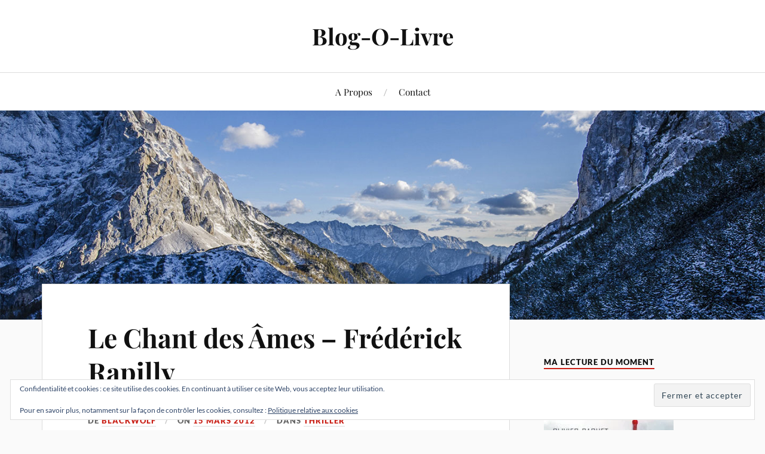

--- FILE ---
content_type: text/html; charset=UTF-8
request_url: http://www.blog-o-livre.com/lechantdesames-frederickrapilly/
body_size: 17584
content:
<!DOCTYPE html>

<html class="no-js" lang="fr-FR" prefix="og: http://ogp.me/ns# fb: http://ogp.me/ns/fb#">

	<head profile="http://gmpg.org/xfn/11">

		<meta http-equiv="Content-Type" content="text/html; charset=UTF-8" />
		<meta name="viewport" content="width=device-width, initial-scale=1.0, maximum-scale=1.0, user-scalable=no" >

		<title>Le Chant des Âmes &#8211; Frédérick Rapilly &#8211; Blog-O-Livre</title>
<meta name='robots' content='max-image-preview:large' />
<script>document.documentElement.className = document.documentElement.className.replace("no-js","js");</script>
<link rel='dns-prefetch' href='//secure.gravatar.com' />
<link rel='dns-prefetch' href='//stats.wp.com' />
<link rel='dns-prefetch' href='//v0.wordpress.com' />
<link rel='dns-prefetch' href='//widgets.wp.com' />
<link rel='dns-prefetch' href='//s0.wp.com' />
<link rel='dns-prefetch' href='//0.gravatar.com' />
<link rel='dns-prefetch' href='//1.gravatar.com' />
<link rel='dns-prefetch' href='//2.gravatar.com' />
<link rel='dns-prefetch' href='//jetpack.wordpress.com' />
<link rel='dns-prefetch' href='//public-api.wordpress.com' />
<link rel='preconnect' href='//i0.wp.com' />
<link rel="alternate" type="application/rss+xml" title="Blog-O-Livre &raquo; Flux" href="https://www.blog-o-livre.com/feed/" />
<link rel="alternate" type="application/rss+xml" title="Blog-O-Livre &raquo; Flux des commentaires" href="https://www.blog-o-livre.com/comments/feed/" />
<link rel="alternate" type="application/rss+xml" title="Blog-O-Livre &raquo; Le Chant des Âmes &#8211; Frédérick Rapilly Flux des commentaires" href="https://www.blog-o-livre.com/lechantdesames-frederickrapilly/feed/" />
<link rel="alternate" title="oEmbed (JSON)" type="application/json+oembed" href="https://www.blog-o-livre.com/wp-json/oembed/1.0/embed?url=https%3A%2F%2Fwww.blog-o-livre.com%2Flechantdesames-frederickrapilly%2F" />
<link rel="alternate" title="oEmbed (XML)" type="text/xml+oembed" href="https://www.blog-o-livre.com/wp-json/oembed/1.0/embed?url=https%3A%2F%2Fwww.blog-o-livre.com%2Flechantdesames-frederickrapilly%2F&#038;format=xml" />
<style id='wp-img-auto-sizes-contain-inline-css' type='text/css'>
img:is([sizes=auto i],[sizes^="auto," i]){contain-intrinsic-size:3000px 1500px}
/*# sourceURL=wp-img-auto-sizes-contain-inline-css */
</style>
<link rel='stylesheet' id='jetpack_related-posts-css' href='http://www.blog-o-livre.com/wp-content/plugins/jetpack/modules/related-posts/related-posts.css?ver=20240116' type='text/css' media='all' />
<style id='wp-emoji-styles-inline-css' type='text/css'>

	img.wp-smiley, img.emoji {
		display: inline !important;
		border: none !important;
		box-shadow: none !important;
		height: 1em !important;
		width: 1em !important;
		margin: 0 0.07em !important;
		vertical-align: -0.1em !important;
		background: none !important;
		padding: 0 !important;
	}
/*# sourceURL=wp-emoji-styles-inline-css */
</style>
<style id='wp-block-library-inline-css' type='text/css'>
:root{--wp-block-synced-color:#7a00df;--wp-block-synced-color--rgb:122,0,223;--wp-bound-block-color:var(--wp-block-synced-color);--wp-editor-canvas-background:#ddd;--wp-admin-theme-color:#007cba;--wp-admin-theme-color--rgb:0,124,186;--wp-admin-theme-color-darker-10:#006ba1;--wp-admin-theme-color-darker-10--rgb:0,107,160.5;--wp-admin-theme-color-darker-20:#005a87;--wp-admin-theme-color-darker-20--rgb:0,90,135;--wp-admin-border-width-focus:2px}@media (min-resolution:192dpi){:root{--wp-admin-border-width-focus:1.5px}}.wp-element-button{cursor:pointer}:root .has-very-light-gray-background-color{background-color:#eee}:root .has-very-dark-gray-background-color{background-color:#313131}:root .has-very-light-gray-color{color:#eee}:root .has-very-dark-gray-color{color:#313131}:root .has-vivid-green-cyan-to-vivid-cyan-blue-gradient-background{background:linear-gradient(135deg,#00d084,#0693e3)}:root .has-purple-crush-gradient-background{background:linear-gradient(135deg,#34e2e4,#4721fb 50%,#ab1dfe)}:root .has-hazy-dawn-gradient-background{background:linear-gradient(135deg,#faaca8,#dad0ec)}:root .has-subdued-olive-gradient-background{background:linear-gradient(135deg,#fafae1,#67a671)}:root .has-atomic-cream-gradient-background{background:linear-gradient(135deg,#fdd79a,#004a59)}:root .has-nightshade-gradient-background{background:linear-gradient(135deg,#330968,#31cdcf)}:root .has-midnight-gradient-background{background:linear-gradient(135deg,#020381,#2874fc)}:root{--wp--preset--font-size--normal:16px;--wp--preset--font-size--huge:42px}.has-regular-font-size{font-size:1em}.has-larger-font-size{font-size:2.625em}.has-normal-font-size{font-size:var(--wp--preset--font-size--normal)}.has-huge-font-size{font-size:var(--wp--preset--font-size--huge)}.has-text-align-center{text-align:center}.has-text-align-left{text-align:left}.has-text-align-right{text-align:right}.has-fit-text{white-space:nowrap!important}#end-resizable-editor-section{display:none}.aligncenter{clear:both}.items-justified-left{justify-content:flex-start}.items-justified-center{justify-content:center}.items-justified-right{justify-content:flex-end}.items-justified-space-between{justify-content:space-between}.screen-reader-text{border:0;clip-path:inset(50%);height:1px;margin:-1px;overflow:hidden;padding:0;position:absolute;width:1px;word-wrap:normal!important}.screen-reader-text:focus{background-color:#ddd;clip-path:none;color:#444;display:block;font-size:1em;height:auto;left:5px;line-height:normal;padding:15px 23px 14px;text-decoration:none;top:5px;width:auto;z-index:100000}html :where(.has-border-color){border-style:solid}html :where([style*=border-top-color]){border-top-style:solid}html :where([style*=border-right-color]){border-right-style:solid}html :where([style*=border-bottom-color]){border-bottom-style:solid}html :where([style*=border-left-color]){border-left-style:solid}html :where([style*=border-width]){border-style:solid}html :where([style*=border-top-width]){border-top-style:solid}html :where([style*=border-right-width]){border-right-style:solid}html :where([style*=border-bottom-width]){border-bottom-style:solid}html :where([style*=border-left-width]){border-left-style:solid}html :where(img[class*=wp-image-]){height:auto;max-width:100%}:where(figure){margin:0 0 1em}html :where(.is-position-sticky){--wp-admin--admin-bar--position-offset:var(--wp-admin--admin-bar--height,0px)}@media screen and (max-width:600px){html :where(.is-position-sticky){--wp-admin--admin-bar--position-offset:0px}}

/*# sourceURL=wp-block-library-inline-css */
</style><style id='global-styles-inline-css' type='text/css'>
:root{--wp--preset--aspect-ratio--square: 1;--wp--preset--aspect-ratio--4-3: 4/3;--wp--preset--aspect-ratio--3-4: 3/4;--wp--preset--aspect-ratio--3-2: 3/2;--wp--preset--aspect-ratio--2-3: 2/3;--wp--preset--aspect-ratio--16-9: 16/9;--wp--preset--aspect-ratio--9-16: 9/16;--wp--preset--color--black: #111;--wp--preset--color--cyan-bluish-gray: #abb8c3;--wp--preset--color--white: #fff;--wp--preset--color--pale-pink: #f78da7;--wp--preset--color--vivid-red: #cf2e2e;--wp--preset--color--luminous-vivid-orange: #ff6900;--wp--preset--color--luminous-vivid-amber: #fcb900;--wp--preset--color--light-green-cyan: #7bdcb5;--wp--preset--color--vivid-green-cyan: #00d084;--wp--preset--color--pale-cyan-blue: #8ed1fc;--wp--preset--color--vivid-cyan-blue: #0693e3;--wp--preset--color--vivid-purple: #9b51e0;--wp--preset--color--accent: #ca2017;--wp--preset--color--dark-gray: #333;--wp--preset--color--medium-gray: #555;--wp--preset--color--light-gray: #777;--wp--preset--gradient--vivid-cyan-blue-to-vivid-purple: linear-gradient(135deg,rgb(6,147,227) 0%,rgb(155,81,224) 100%);--wp--preset--gradient--light-green-cyan-to-vivid-green-cyan: linear-gradient(135deg,rgb(122,220,180) 0%,rgb(0,208,130) 100%);--wp--preset--gradient--luminous-vivid-amber-to-luminous-vivid-orange: linear-gradient(135deg,rgb(252,185,0) 0%,rgb(255,105,0) 100%);--wp--preset--gradient--luminous-vivid-orange-to-vivid-red: linear-gradient(135deg,rgb(255,105,0) 0%,rgb(207,46,46) 100%);--wp--preset--gradient--very-light-gray-to-cyan-bluish-gray: linear-gradient(135deg,rgb(238,238,238) 0%,rgb(169,184,195) 100%);--wp--preset--gradient--cool-to-warm-spectrum: linear-gradient(135deg,rgb(74,234,220) 0%,rgb(151,120,209) 20%,rgb(207,42,186) 40%,rgb(238,44,130) 60%,rgb(251,105,98) 80%,rgb(254,248,76) 100%);--wp--preset--gradient--blush-light-purple: linear-gradient(135deg,rgb(255,206,236) 0%,rgb(152,150,240) 100%);--wp--preset--gradient--blush-bordeaux: linear-gradient(135deg,rgb(254,205,165) 0%,rgb(254,45,45) 50%,rgb(107,0,62) 100%);--wp--preset--gradient--luminous-dusk: linear-gradient(135deg,rgb(255,203,112) 0%,rgb(199,81,192) 50%,rgb(65,88,208) 100%);--wp--preset--gradient--pale-ocean: linear-gradient(135deg,rgb(255,245,203) 0%,rgb(182,227,212) 50%,rgb(51,167,181) 100%);--wp--preset--gradient--electric-grass: linear-gradient(135deg,rgb(202,248,128) 0%,rgb(113,206,126) 100%);--wp--preset--gradient--midnight: linear-gradient(135deg,rgb(2,3,129) 0%,rgb(40,116,252) 100%);--wp--preset--font-size--small: 16px;--wp--preset--font-size--medium: 20px;--wp--preset--font-size--large: 24px;--wp--preset--font-size--x-large: 42px;--wp--preset--font-size--normal: 18px;--wp--preset--font-size--larger: 27px;--wp--preset--spacing--20: 0.44rem;--wp--preset--spacing--30: 0.67rem;--wp--preset--spacing--40: 1rem;--wp--preset--spacing--50: 1.5rem;--wp--preset--spacing--60: 2.25rem;--wp--preset--spacing--70: 3.38rem;--wp--preset--spacing--80: 5.06rem;--wp--preset--shadow--natural: 6px 6px 9px rgba(0, 0, 0, 0.2);--wp--preset--shadow--deep: 12px 12px 50px rgba(0, 0, 0, 0.4);--wp--preset--shadow--sharp: 6px 6px 0px rgba(0, 0, 0, 0.2);--wp--preset--shadow--outlined: 6px 6px 0px -3px rgb(255, 255, 255), 6px 6px rgb(0, 0, 0);--wp--preset--shadow--crisp: 6px 6px 0px rgb(0, 0, 0);}:where(.is-layout-flex){gap: 0.5em;}:where(.is-layout-grid){gap: 0.5em;}body .is-layout-flex{display: flex;}.is-layout-flex{flex-wrap: wrap;align-items: center;}.is-layout-flex > :is(*, div){margin: 0;}body .is-layout-grid{display: grid;}.is-layout-grid > :is(*, div){margin: 0;}:where(.wp-block-columns.is-layout-flex){gap: 2em;}:where(.wp-block-columns.is-layout-grid){gap: 2em;}:where(.wp-block-post-template.is-layout-flex){gap: 1.25em;}:where(.wp-block-post-template.is-layout-grid){gap: 1.25em;}.has-black-color{color: var(--wp--preset--color--black) !important;}.has-cyan-bluish-gray-color{color: var(--wp--preset--color--cyan-bluish-gray) !important;}.has-white-color{color: var(--wp--preset--color--white) !important;}.has-pale-pink-color{color: var(--wp--preset--color--pale-pink) !important;}.has-vivid-red-color{color: var(--wp--preset--color--vivid-red) !important;}.has-luminous-vivid-orange-color{color: var(--wp--preset--color--luminous-vivid-orange) !important;}.has-luminous-vivid-amber-color{color: var(--wp--preset--color--luminous-vivid-amber) !important;}.has-light-green-cyan-color{color: var(--wp--preset--color--light-green-cyan) !important;}.has-vivid-green-cyan-color{color: var(--wp--preset--color--vivid-green-cyan) !important;}.has-pale-cyan-blue-color{color: var(--wp--preset--color--pale-cyan-blue) !important;}.has-vivid-cyan-blue-color{color: var(--wp--preset--color--vivid-cyan-blue) !important;}.has-vivid-purple-color{color: var(--wp--preset--color--vivid-purple) !important;}.has-black-background-color{background-color: var(--wp--preset--color--black) !important;}.has-cyan-bluish-gray-background-color{background-color: var(--wp--preset--color--cyan-bluish-gray) !important;}.has-white-background-color{background-color: var(--wp--preset--color--white) !important;}.has-pale-pink-background-color{background-color: var(--wp--preset--color--pale-pink) !important;}.has-vivid-red-background-color{background-color: var(--wp--preset--color--vivid-red) !important;}.has-luminous-vivid-orange-background-color{background-color: var(--wp--preset--color--luminous-vivid-orange) !important;}.has-luminous-vivid-amber-background-color{background-color: var(--wp--preset--color--luminous-vivid-amber) !important;}.has-light-green-cyan-background-color{background-color: var(--wp--preset--color--light-green-cyan) !important;}.has-vivid-green-cyan-background-color{background-color: var(--wp--preset--color--vivid-green-cyan) !important;}.has-pale-cyan-blue-background-color{background-color: var(--wp--preset--color--pale-cyan-blue) !important;}.has-vivid-cyan-blue-background-color{background-color: var(--wp--preset--color--vivid-cyan-blue) !important;}.has-vivid-purple-background-color{background-color: var(--wp--preset--color--vivid-purple) !important;}.has-black-border-color{border-color: var(--wp--preset--color--black) !important;}.has-cyan-bluish-gray-border-color{border-color: var(--wp--preset--color--cyan-bluish-gray) !important;}.has-white-border-color{border-color: var(--wp--preset--color--white) !important;}.has-pale-pink-border-color{border-color: var(--wp--preset--color--pale-pink) !important;}.has-vivid-red-border-color{border-color: var(--wp--preset--color--vivid-red) !important;}.has-luminous-vivid-orange-border-color{border-color: var(--wp--preset--color--luminous-vivid-orange) !important;}.has-luminous-vivid-amber-border-color{border-color: var(--wp--preset--color--luminous-vivid-amber) !important;}.has-light-green-cyan-border-color{border-color: var(--wp--preset--color--light-green-cyan) !important;}.has-vivid-green-cyan-border-color{border-color: var(--wp--preset--color--vivid-green-cyan) !important;}.has-pale-cyan-blue-border-color{border-color: var(--wp--preset--color--pale-cyan-blue) !important;}.has-vivid-cyan-blue-border-color{border-color: var(--wp--preset--color--vivid-cyan-blue) !important;}.has-vivid-purple-border-color{border-color: var(--wp--preset--color--vivid-purple) !important;}.has-vivid-cyan-blue-to-vivid-purple-gradient-background{background: var(--wp--preset--gradient--vivid-cyan-blue-to-vivid-purple) !important;}.has-light-green-cyan-to-vivid-green-cyan-gradient-background{background: var(--wp--preset--gradient--light-green-cyan-to-vivid-green-cyan) !important;}.has-luminous-vivid-amber-to-luminous-vivid-orange-gradient-background{background: var(--wp--preset--gradient--luminous-vivid-amber-to-luminous-vivid-orange) !important;}.has-luminous-vivid-orange-to-vivid-red-gradient-background{background: var(--wp--preset--gradient--luminous-vivid-orange-to-vivid-red) !important;}.has-very-light-gray-to-cyan-bluish-gray-gradient-background{background: var(--wp--preset--gradient--very-light-gray-to-cyan-bluish-gray) !important;}.has-cool-to-warm-spectrum-gradient-background{background: var(--wp--preset--gradient--cool-to-warm-spectrum) !important;}.has-blush-light-purple-gradient-background{background: var(--wp--preset--gradient--blush-light-purple) !important;}.has-blush-bordeaux-gradient-background{background: var(--wp--preset--gradient--blush-bordeaux) !important;}.has-luminous-dusk-gradient-background{background: var(--wp--preset--gradient--luminous-dusk) !important;}.has-pale-ocean-gradient-background{background: var(--wp--preset--gradient--pale-ocean) !important;}.has-electric-grass-gradient-background{background: var(--wp--preset--gradient--electric-grass) !important;}.has-midnight-gradient-background{background: var(--wp--preset--gradient--midnight) !important;}.has-small-font-size{font-size: var(--wp--preset--font-size--small) !important;}.has-medium-font-size{font-size: var(--wp--preset--font-size--medium) !important;}.has-large-font-size{font-size: var(--wp--preset--font-size--large) !important;}.has-x-large-font-size{font-size: var(--wp--preset--font-size--x-large) !important;}
/*# sourceURL=global-styles-inline-css */
</style>

<style id='classic-theme-styles-inline-css' type='text/css'>
/*! This file is auto-generated */
.wp-block-button__link{color:#fff;background-color:#32373c;border-radius:9999px;box-shadow:none;text-decoration:none;padding:calc(.667em + 2px) calc(1.333em + 2px);font-size:1.125em}.wp-block-file__button{background:#32373c;color:#fff;text-decoration:none}
/*# sourceURL=/wp-includes/css/classic-themes.min.css */
</style>
<link rel='stylesheet' id='contact-form-7-css' href='http://www.blog-o-livre.com/wp-content/plugins/contact-form-7/includes/css/styles.css?ver=6.1.4' type='text/css' media='all' />
<link rel='stylesheet' id='parent-style-css' href='http://www.blog-o-livre.com/wp-content/themes/lovecraft/style.css?ver=6.9' type='text/css' media='all' />
<link rel='stylesheet' id='lovecraft_googlefonts-css' href='http://www.blog-o-livre.com/wp-content/themes/lovecraft/assets/css/fonts.css?ver=6.9' type='text/css' media='all' />
<link rel='stylesheet' id='lovecraft_genericons-css' href='http://www.blog-o-livre.com/wp-content/themes/lovecraft/assets/css/genericons.min.css?ver=6.9' type='text/css' media='all' />
<link rel='stylesheet' id='lovecraft_style-css' href='http://www.blog-o-livre.com/wp-content/themes/lovecraft/style.css?ver=2.1.1' type='text/css' media='all' />
<link rel='stylesheet' id='jetpack_likes-css' href='http://www.blog-o-livre.com/wp-content/plugins/jetpack/modules/likes/style.css?ver=15.4' type='text/css' media='all' />
<link rel='stylesheet' id='sharedaddy-css' href='http://www.blog-o-livre.com/wp-content/plugins/jetpack/modules/sharedaddy/sharing.css?ver=15.4' type='text/css' media='all' />
<link rel='stylesheet' id='social-logos-css' href='http://www.blog-o-livre.com/wp-content/plugins/jetpack/_inc/social-logos/social-logos.min.css?ver=15.4' type='text/css' media='all' />
<script type="text/javascript" id="jetpack_related-posts-js-extra">
/* <![CDATA[ */
var related_posts_js_options = {"post_heading":"h4"};
//# sourceURL=jetpack_related-posts-js-extra
/* ]]> */
</script>
<script type="text/javascript" src="http://www.blog-o-livre.com/wp-content/plugins/jetpack/_inc/build/related-posts/related-posts.min.js?ver=20240116" id="jetpack_related-posts-js"></script>
<script type="text/javascript" src="http://www.blog-o-livre.com/wp-includes/js/jquery/jquery.min.js?ver=3.7.1" id="jquery-core-js"></script>
<script type="text/javascript" src="http://www.blog-o-livre.com/wp-includes/js/jquery/jquery-migrate.min.js?ver=3.4.1" id="jquery-migrate-js"></script>
<script type="text/javascript" src="http://www.blog-o-livre.com/wp-content/themes/lovecraft/assets/js/doubletaptogo.min.js?ver=1" id="lovecraft_doubletap-js"></script>
<link rel="https://api.w.org/" href="https://www.blog-o-livre.com/wp-json/" /><link rel="alternate" title="JSON" type="application/json" href="https://www.blog-o-livre.com/wp-json/wp/v2/posts/691" /><link rel="EditURI" type="application/rsd+xml" title="RSD" href="https://www.blog-o-livre.com/xmlrpc.php?rsd" />
<meta name="generator" content="WordPress 6.9" />
<link rel="canonical" href="https://www.blog-o-livre.com/lechantdesames-frederickrapilly/" />
<link rel='shortlink' href='https://wp.me/p3Fq3w-b9' />
	<style>img#wpstats{display:none}</style>
		<!-- Customizer CSS --><style type="text/css">a { color:#ca2017; }.blog-title a:hover { color:#ca2017; }.main-menu li:hover > a, .main-menu li.focus > a { color:#ca2017; }.main-menu > .menu-item-has-children > a:after { border-top-color:#ca2017; }blockquote:after { color:#ca2017; }button:hover, .button:hover, .faux-button:hover, .wp-block-button__link:hover, :root .wp-block-file__button:hover, input[type="button"]:hover, input[type="reset"]:hover, input[type="submit"]:hover { background-color:#ca2017; }.is-style-outline .wp-block-button__link:hover, .wp-block-button__link.is-style-outline:hover { color:#ca2017; }:root .has-accent-color { color:#ca2017; }:root .has-accent-background-color { background-color:#ca2017; }.post-tags a:hover { background-color:#ca2017; }.post-tags a:hover:before { border-right-color:#ca2017; }.post-content .page-links a:hover { background-color:#ca2017; }.post-navigation h4 a:hover { color:#ca2017; }.comments-title-link a { color:#ca2017; }.comments .pingbacks li a:hover { color:#ca2017; }.comment-header h4 a:hover { color:#ca2017; }.bypostauthor .comment-author-icon { background-color:#ca2017; }.form-submit #submit:hover { background-color:#ca2017; }.comments-nav a:hover { color:#ca2017; }.pingbacks-title { border-bottom-color:#ca2017; }.archive-navigation a:hover { color:#ca2017; }.widget-title { border-bottom-color:#ca2017; }.widget-content .textwidget a:hover { color:#ca2017; }.widget_archive li a:hover { color:#ca2017; }.widget_categories li a:hover { color:#ca2017; }.widget_meta li a:hover { color:#ca2017; }.widget_nav_menu li a:hover { color:#ca2017; }.widget_rss .widget-content ul a.rsswidget:hover { color:#ca2017; }#wp-calendar thead th { color:#ca2017; }#wp-calendar tfoot a:hover { color:#ca2017; }.widget .tagcloud a:hover { background-color:#ca2017; }.widget .tagcloud a:hover:before { border-right-color:#ca2017; }.footer .widget .tagcloud a:hover { background-color:#ca2017; }.footer .widget .tagcloud a:hover:before { border-right-color:#ca2017; }.credits .sep { color:#ca2017; }.credits a:hover { color:#ca2017; }.nav-toggle.active .bar { background-color:#ca2017; }.search-toggle.active .genericon { color:#ca2017; }.mobile-menu .current-menu-item:before { color:#ca2017; }.mobile-menu .current_page_item:before { color:#ca2017; }</style><!--/Customizer CSS-->
<!-- START - Open Graph and Twitter Card Tags 3.3.7 -->
 <!-- Facebook Open Graph -->
  <meta property="og:locale" content="fr_FR"/>
  <meta property="og:site_name" content="Blog-O-Livre"/>
  <meta property="og:title" content="Le Chant des Âmes - Frédérick Rapilly"/>
  <meta property="og:url" content="https://www.blog-o-livre.com/lechantdesames-frederickrapilly/"/>
  <meta property="og:type" content="article"/>
  <meta property="og:description" content="Résumé : Quand des touristes découvrent le corps crucifié d’une jeune femme au cœur de la forêt de Brocéliande, les médias se déchaînent et l’affaire fait vite la Une de l’actualité. 
Alors que la police s’oriente vers un rituel satanique, Marc Torkan, ex-grand reporter, est chargé d&#039;une contre-enq"/>
  <meta property="article:published_time" content="2012-03-15T00:00:00+01:00"/>
  <meta property="article:modified_time" content="2013-06-18T16:27:36+02:00" />
  <meta property="og:updated_time" content="2013-06-18T16:27:36+02:00" />
  <meta property="article:section" content="Thriller"/>
 <!-- Google+ / Schema.org -->
  <meta itemprop="name" content="Le Chant des Âmes - Frédérick Rapilly"/>
  <meta itemprop="headline" content="Le Chant des Âmes - Frédérick Rapilly"/>
  <meta itemprop="description" content="Résumé : Quand des touristes découvrent le corps crucifié d’une jeune femme au cœur de la forêt de Brocéliande, les médias se déchaînent et l’affaire fait vite la Une de l’actualité. 
Alors que la police s’oriente vers un rituel satanique, Marc Torkan, ex-grand reporter, est chargé d&#039;une contre-enq"/>
  <meta itemprop="datePublished" content="2012-03-15"/>
  <meta itemprop="dateModified" content="2013-06-18T16:27:36+02:00" />
  <meta itemprop="author" content="BlackWolf"/>
  <!--<meta itemprop="publisher" content="Blog-O-Livre"/>--> <!-- To solve: The attribute publisher.itemtype has an invalid value -->
 <!-- Twitter Cards -->
  <meta name="twitter:title" content="Le Chant des Âmes - Frédérick Rapilly"/>
  <meta name="twitter:url" content="https://www.blog-o-livre.com/lechantdesames-frederickrapilly/"/>
  <meta name="twitter:description" content="Résumé : Quand des touristes découvrent le corps crucifié d’une jeune femme au cœur de la forêt de Brocéliande, les médias se déchaînent et l’affaire fait vite la Une de l’actualité. 
Alors que la police s’oriente vers un rituel satanique, Marc Torkan, ex-grand reporter, est chargé d&#039;une contre-enq"/>
  <meta name="twitter:card" content="summary_large_image"/>
 <!-- SEO -->
 <!-- Misc. tags -->
 <!-- is_singular -->
<!-- END - Open Graph and Twitter Card Tags 3.3.7 -->
	

	<link rel='stylesheet' id='eu-cookie-law-style-css' href='http://www.blog-o-livre.com/wp-content/plugins/jetpack/modules/widgets/eu-cookie-law/style.css?ver=15.4' type='text/css' media='all' />
</head>

	<body class="wp-singular post-template-default single single-post postid-691 single-format-standard wp-theme-lovecraft wp-child-theme-lovecraft-Enfant">

		
		<a class="skip-link button" href="#site-content">Skip to the content</a>

		<header class="header-wrapper">

			<div class="header section bg-white small-padding">

				<div class="section-inner group">

					
						<div class="blog-title">
							<a href="https://www.blog-o-livre.com" rel="home">Blog-O-Livre</a>
						</div>
					
											
					
				</div><!-- .section-inner -->

			</div><!-- .header -->

			<div class="toggles group">

				<button type="button" class="nav-toggle toggle">
					<div class="bar"></div>
					<div class="bar"></div>
					<div class="bar"></div>
					<span class="screen-reader-text">Toggle the mobile menu</span>
				</button>

				<button type="button" class="search-toggle toggle">
					<div class="genericon genericon-search"></div>
					<span class="screen-reader-text">Toggle the search field</span>
				</button>

			</div><!-- .toggles -->

		</header><!-- .header-wrapper -->

		<div class="navigation bg-white no-padding">

			<div class="section-inner group">

				<ul class="mobile-menu">

					<li class="page_item page-item-8497"><a href="https://www.blog-o-livre.com/presentation/">A Propos</a></li>
<li class="page_item page-item-8495"><a href="https://www.blog-o-livre.com/contact/">Contact</a></li>

				</ul>

				<div class="mobile-search">
					
<form method="get" class="search-form" id="search-form-6977a5e54ba24" action="https://www.blog-o-livre.com/">
	<input type="search" class="search-field" placeholder="Formulaire de recherche" name="s" id="s-6977a5e54ba25" />
	<button type="submit" class="search-button"><div class="genericon genericon-search"></div><span class="screen-reader-text">Search</span></button>
</form>
				</div><!-- .mobile-search -->

				<ul class="main-menu">

					<li class="page_item page-item-8497"><a href="https://www.blog-o-livre.com/presentation/">A Propos</a></li>
<li class="page_item page-item-8495"><a href="https://www.blog-o-livre.com/contact/">Contact</a></li>

				</ul><!-- .main-menu -->

			</div><!-- .section-inner -->

		</div><!-- .navigation -->

		
			<figure class="header-image bg-image" style="background-image: url( http://www.blog-o-livre.com/wp-content/themes/lovecraft/assets/images/header.jpg );">
				<img src="http://www.blog-o-livre.com/wp-content/themes/lovecraft/assets/images/header.jpg" />
			</figure>

		
		<main id="site-content">
<div class="wrapper section">

	<div class="section-inner group">

		<div class="content">

			
					<article id="post-691" class="post single post-691 type-post status-publish format-standard hentry category-thriller">

						<div class="post-inner">

							<div class="post-header">

								<h1 class="post-title"><a href="https://www.blog-o-livre.com/lechantdesames-frederickrapilly/">Le Chant des Âmes &#8211; Frédérick Rapilly</a></h1>

										
		<div class="post-meta">

			<p class="post-author"><span>de </span><a href="https://www.blog-o-livre.com/author/blackwolf/" title="Articles par BlackWolf" rel="author">BlackWolf</a></p>

			<p class="post-date"><span>On </span><a href="https://www.blog-o-livre.com/lechantdesames-frederickrapilly/">15 mars 2012</a></p>

							<p class="post-categories"><span>dans </span><a href="https://www.blog-o-livre.com/category/thriller/" rel="category tag">Thriller</a></p>
			
			
		</div><!-- .post-meta -->

		
							</div><!-- .post-header -->

							
								<div class="post-content entry-content">

									<p style="text-align: justify;"><span><img data-recalc-dims="1" decoding="async" class="GcheTexte alignleft" alt="le chant des ames" src="https://i0.wp.com/www.blog-o-livre.com/wp-content/uploads/2012/03/le-chant-des-ames.jpg?resize=164%2C250&#038;ssl=1" width="164" height="250" /><span style="text-decoration: underline;">Résumé</span></span> <span>: Quand des touristes découvrent le corps crucifié d’une jeune femme au cœur de la forêt de Brocéliande, les médias se déchaînent et l’affaire fait vite la Une de l’actualité. </span></p>
<p style="text-align: justify;"><span>Alors que la police s’oriente vers un rituel satanique, Marc Torkan, ex-grand reporter, est chargé d&rsquo;une contre-enquête par son ancien rédacteur en chef. Accompagné d’une photographe inexpérimentée, il comprend rapidement que la police fait fausse route : la veille du meurtre, la victime semble s’être rendue à une rave-party. L’enquête prend un tournant inattendu lorsqu’en Thaïlande, un second cadavre est retrouvé en marge d’un évènement similaire.</span></p>
<p style="text-align: justify;"><span>Pour le journaliste et sa coéquipière, la chasse au scoop se transforme en chasse à l’homme. Seuls, ils se lancent sur la piste d’un tueur en série, qui choisit ses proies dans le tumulte et la fièvre des fêtes électro.</span></p>
<p style="text-align: justify;"><span><span style="text-decoration: underline;">Edition</span> : Critic</span></p>
<p>&nbsp;</p>
<p style="text-align: justify;"><span><span style="text-decoration: underline;">Mon Avis</span> : Voilà encore une lecture d&rsquo;un livre de la petite maison d&rsquo;édition Critic qui, pour le moment, ne m&rsquo;a jamais déçu, au point que, mis à part un livre, je dois posséder dans ma bibliothèque tous les livres. De plus comme vous devez le savoir dernièrement j&rsquo;ai envie de lire quelques thrillers pour varier mes plaisirs de lecture, ce qui fait que ce livre collait parfaitement avec mes envies du moment. D&rsquo;ailleurs je dois bien avouer je trouve que la couverture, illustrée par Cyrielle Alaphilippe, possède un certain charme et une ambiance efficace.</span></p>
<p style="text-align: justify;"><span>L&rsquo;intrigue de ce roman se révèle vraiment efficace, nous offrant une nouvelle histoire de Serial Killer bien amenée et parfaitement maîtrisée par l&rsquo;auteur du début à la fin. Pourtant, le début manquait clairement d&rsquo;originalité, un journaliste qui a abandonné son travail depuis la mort 5 ans plus tôt après la mort de sa femme et à qui on sort de banalités du genre « Mais tu es fait pour ce métier » et qui décide donc de reprendre l&rsquo;enquêté ont manqué de conviction. Heureusement au final cette histoire va se révèler vraiment prenante et gagne en complexité au fil des pages, l&rsquo;auteur faisant monter la tension au fur et à mesure que l&rsquo;étau se resserre sur le meurtrier au point qu&rsquo;on tourne les pages de plus en plus rapidement pour découvrir le coupable. Une intrigue vraiment efficace, prenante et captivante qui va se révéler pleine de rebondissements, de surprises et de faux semblants.</span></p>
<p style="text-align: justify;"><span>Les personnages mis en place par l&rsquo;auteur sont vraiment solides, palpitants et attachants à défauts d&rsquo;être des plus originaux. En effet l&rsquo;ex journaliste qui vit avec sa tristesse et cette blessure, et sa jeune acolyte vive, bouillonnante et qui cherche à s&rsquo;imposer paraissent un peu caricaturaux au début. Mais très vite l&rsquo;auteur commence à les étoffer, à leur donner un peu plus de profondeur et de sentiments au fur et à mesure qu&rsquo;avance l&rsquo;histoire et on s&rsquo;attache de plus en plus à eux. Alors bien sûr on n&rsquo;évite pas certaines scènes éculées à tout bon thriller, mais l&rsquo;auteur s&rsquo;en sort vraiment bien, nous offrant vraiment des protagonistes intéressants et consistants.</span></p>
<p style="text-align: justify;"><span>J&rsquo;ai juste un petit reproche sur les personnages c&rsquo;est que pour de grands reporters, une ou deux fois ils manquent quand même vraiment de vivacité et d&rsquo;astuce. Je vais prendre un exemple : Marc, notre héros, va voir un médecin légiste qui lui apprend que pour tuer la victime, l&rsquo;assassin a dû faire ça dans un lieu spacieux et sans voisins. Marc parait chiffonné mais n&rsquo;arrive pas à mettre la main sur ce qui le dérange avant que le flash arrive et pose la question au légiste : « Mais pourquoi dans un lieu sans voisin? ». Je suis resté bloqué, prêt à dire à mon livre, je ne sais pas peut être pour le sang, pour les cris, pour trainer un corps tout cela est un peu plus difficile dans un appartement tu crois pas; tu es sûr que tu es un grand reporter mon petit Marc? Bon alors bien sûr je chipote un peu, ça n&rsquo;apparaît qu&rsquo;une ou deux fois dans le roman, rien de bien grave, mais voilà à chaque fois j&rsquo;ai bloqué.</span></p>
<p style="text-align: justify;"><span>Concernant l&rsquo;univers mis en place il se révèle très musical. Je ne suis pas très porté sur l&rsquo;univers des DJ et pourtant l&rsquo;auteur nous plonge facilement dans ces mix, ces samples qui nous font vibrer tant la représentation par l&rsquo;auteur est saisissante. On se croirait presque lié, prête à danser, à toute cette masse de danseur qui se laisse voguer au gré de la musique tandis qu&rsquo;à côté de cela Marc nous offre une bande son très Pop/rock. L&rsquo;autre univers présenté par l&rsquo;auteur est celui du journalisme et là je dois avouer qu&rsquo;il m&rsquo;a plutôt laissé froid. Cette recherche du scoop, de la photo choc, de la possibilité de se faire de l&rsquo;argent sur le drame et la mort ne m&rsquo;attire pas et par moment m&rsquo;énerve un peu. L&rsquo;auteur nous fait aussi pas mal voyagé de la Bretagne en passant par la Thaïlande ou encore l&rsquo;Inde pour remonter, à travers des paysages superbes, pour retrouver la trace du tueur.</span></p>
<p style="text-align: justify;"><span>La plume de l&rsquo;auteur se révèle vraiment efficace, prenante et simple, mais on sent qu&rsquo;il s&rsquo;agit ici d&rsquo;un premier roman et que l&rsquo;auteur a écrit plusieurs essais car, parfois, on retrouve un ton un peu trop académique. J&rsquo;ai trouvé que l&rsquo;auteur partait parfois aussi un peu trop dans le listing, surtout quand il nous présente une soirée électro et qu&rsquo;il se sent obligé de nous placer une liste d&rsquo;artiste; ou encore parfois il se laisse aller à la facilité, Mais malgré ces petits défaut l&rsquo;auteur sait vraiment nous happé dans son histoire faisant monter doucement la tension au fil des pages jusqu&rsquo;à nous offrir un final explosif et vraiment efficace. Je lirai la suite des aventures de Marc Torkan avec plaisir.</span></p>
<p style="text-align: justify;"><span><span style="text-decoration: underline;">En Résumé</span> : J&rsquo;ai vraiment passé un bon moment avec ce livre qui après un début un peu difficile et un peu caricatural nous emporte dans une intrigue vraiment efficace, haletante et pleine de tension, le tour porté par des personnages solides et intéressants. L&rsquo;univers mis en place par l&rsquo;auteur est vraiment musical et nous emporte j&rsquo;ai juste pas vraiment accroché au milieu de la Presse. Alors, parfois l&rsquo;auteur se laisse aller à la facilité ou encore tombe dans un style, par moment, un peu trop académique, mais voilà rien de bien grave et je lirai la suite des aventures de Marc Tokan avec plaisir.</span></p>
<p>&nbsp;</p>
<p><span><span><span style="text-decoration: underline;">Ma Note</span> : <strong>7,5/10</strong></span></span></p>
<div class="sharedaddy sd-sharing-enabled"><div class="robots-nocontent sd-block sd-social sd-social-icon sd-sharing"><h3 class="sd-title">Partager&nbsp;:</h3><div class="sd-content"><ul><li class="share-twitter"><a rel="nofollow noopener noreferrer"
				data-shared="sharing-twitter-691"
				class="share-twitter sd-button share-icon no-text"
				href="https://www.blog-o-livre.com/lechantdesames-frederickrapilly/?share=twitter"
				target="_blank"
				aria-labelledby="sharing-twitter-691"
				>
				<span id="sharing-twitter-691" hidden>Cliquer pour partager sur X(ouvre dans une nouvelle fenêtre)</span>
				<span>X</span>
			</a></li><li class="share-facebook"><a rel="nofollow noopener noreferrer"
				data-shared="sharing-facebook-691"
				class="share-facebook sd-button share-icon no-text"
				href="https://www.blog-o-livre.com/lechantdesames-frederickrapilly/?share=facebook"
				target="_blank"
				aria-labelledby="sharing-facebook-691"
				>
				<span id="sharing-facebook-691" hidden>Cliquez pour partager sur Facebook(ouvre dans une nouvelle fenêtre)</span>
				<span>Facebook</span>
			</a></li><li class="share-print"><a rel="nofollow noopener noreferrer"
				data-shared="sharing-print-691"
				class="share-print sd-button share-icon no-text"
				href="https://www.blog-o-livre.com/lechantdesames-frederickrapilly/#print?share=print"
				target="_blank"
				aria-labelledby="sharing-print-691"
				>
				<span id="sharing-print-691" hidden>Cliquer pour imprimer(ouvre dans une nouvelle fenêtre)</span>
				<span>Imprimer</span>
			</a></li><li class="share-end"></li></ul></div></div></div><div class='sharedaddy sd-block sd-like jetpack-likes-widget-wrapper jetpack-likes-widget-unloaded' id='like-post-wrapper-54200618-691-6977a5e54c20b' data-src='https://widgets.wp.com/likes/?ver=15.4#blog_id=54200618&amp;post_id=691&amp;origin=www.blog-o-livre.com&amp;obj_id=54200618-691-6977a5e54c20b' data-name='like-post-frame-54200618-691-6977a5e54c20b' data-title='Aimer ou rebloguer'><h3 class="sd-title">J’aime ça :</h3><div class='likes-widget-placeholder post-likes-widget-placeholder' style='height: 55px;'><span class='button'><span>J’aime</span></span> <span class="loading">chargement&hellip;</span></div><span class='sd-text-color'></span><a class='sd-link-color'></a></div>
<div id='jp-relatedposts' class='jp-relatedposts' >
	<h3 class="jp-relatedposts-headline"><em>Similaire</em></h3>
</div>
								</div><!-- .post-content -->

								
						</div><!-- .post-inner -->

						
								<div class="post-navigation">
									<div class="post-navigation-inner group">

																					<div class="post-nav-prev">
												<p>Précédent</p>
												<h4><a href="https://www.blog-o-livre.com/lalegendedelimonpresstome1levoleurauxesprits-rachelaaron/">La Légende d&rsquo;Eli Monpress Tome 1, Le Voleur aux Esprits &#8211; Rachel Aaron</a></h4>
											</div>
																				
																					<div class="post-nav-next">
												<p>Suivant</p>
												<h4><a href="https://www.blog-o-livre.com/blacksadtome2arctic-nation-diazcanalesguarnido/">Blacksad Tome 2, Arctic-Nation &#8211; Diaz Canales &#038; Guarnido</a></h4>
											</div>
										
									</div><!-- .post-navigation-inner -->
								</div><!-- .post-navigation -->

								
	<div class="comments-container">

		<div class="comments-inner">

			<a name="comments"></a>

			<div class="comments-title-container group">

				<h2 class="comments-title">

					2 Comments
				</h2>

									<p class="comments-title-link"><a href="#respond">Ajouter un commentaire &rarr;</a></p>
				
			</div><!-- .comments-title-container -->

			<div class="comments">

				<ol class="commentlist">
					
			<li class="comment even thread-even depth-1" id="li-comment-1088">

				<div id="comment-1088" class="comment">

					<img alt='' src='https://secure.gravatar.com/avatar/?s=160&#038;d=wavatar&#038;r=g' srcset='https://secure.gravatar.com/avatar/?s=320&#038;d=wavatar&#038;r=g 2x' class='avatar avatar-160 photo avatar-default' height='160' width='160' decoding='async'/>
					<div class="comment-inner">

						<div class="comment-header">
							<h4><a href="http://totalybrune.canalblog.com" class="url" rel="ugc external nofollow">taylor</a></h4>
						</div><!-- .comment-header -->

						<div class="comment-content post-content">
							<p>						J&rsquo;en garde un excellent souvenir. J&rsquo;avais adoré ce roman.		</p>
						</div><!-- .comment-content -->

						<div class="comment-meta">

							<div>
								<div class="genericon genericon-day"></div><a class="comment-date-link" href="https://www.blog-o-livre.com/lechantdesames-frederickrapilly/#comment-1088">15 mars 2012</a>
							</div>

							
							<div><div class="genericon genericon-reply"></div><a rel="nofollow" class="comment-reply-link" href="https://www.blog-o-livre.com/lechantdesames-frederickrapilly/?replytocom=1088#respond" data-commentid="1088" data-postid="691" data-belowelement="comment-1088" data-respondelement="respond" data-replyto="Répondre à taylor" aria-label="Répondre à taylor">Réponse</a></div>
						</div><!-- .comment-meta -->

					</div><!-- .comment-inner -->

				</div><!-- .comment-## -->

			</li><!-- #comment-## -->

			<li class="comment odd alt thread-odd thread-alt depth-1" id="li-comment-1090">

				<div id="comment-1090" class="comment">

					<img alt='' src='https://secure.gravatar.com/avatar/?s=160&#038;d=wavatar&#038;r=g' srcset='https://secure.gravatar.com/avatar/?s=320&#038;d=wavatar&#038;r=g 2x' class='avatar avatar-160 photo avatar-default' height='160' width='160' decoding='async'/>
					<div class="comment-inner">

						<div class="comment-header">
							<h4><a href="http://rosarius-romantic.blogspot.com" class="url" rel="ugc external nofollow">Kellin</a></h4>
						</div><!-- .comment-header -->

						<div class="comment-content post-content">
							<p>						Dans l&rsquo;ensemble, ton avis me donne encore plus envie de découvrir le livre. En plus, j&rsquo;ai bien ris au passage de l&rsquo;endroit sans voisin et je sens que je vais bien me marrer avec ce bouquin ! Haha		</p>
						</div><!-- .comment-content -->

						<div class="comment-meta">

							<div>
								<div class="genericon genericon-day"></div><a class="comment-date-link" href="https://www.blog-o-livre.com/lechantdesames-frederickrapilly/#comment-1090">15 mars 2012</a>
							</div>

							
							<div><div class="genericon genericon-reply"></div><a rel="nofollow" class="comment-reply-link" href="https://www.blog-o-livre.com/lechantdesames-frederickrapilly/?replytocom=1090#respond" data-commentid="1090" data-postid="691" data-belowelement="comment-1090" data-respondelement="respond" data-replyto="Répondre à Kellin" aria-label="Répondre à Kellin">Réponse</a></div>
						</div><!-- .comment-meta -->

					</div><!-- .comment-inner -->

				</div><!-- .comment-## -->

			</li><!-- #comment-## -->
				</ol>

				
				
			</div><!-- .comments -->

		</div><!-- .comments-inner -->

	</div><!-- .comments-container -->

	<div class="respond-container">
		<div id="respond" class="comment-respond">
			<h3 id="reply-title" class="comment-reply-title">Laisser un commentaire<small><a rel="nofollow" id="cancel-comment-reply-link" href="/lechantdesames-frederickrapilly/#respond" style="display:none;">Annuler la réponse.</a></small></h3>			<form id="commentform" class="comment-form">
				<iframe
					title="Formulaire de commentaire"
					src="https://jetpack.wordpress.com/jetpack-comment/?blogid=54200618&#038;postid=691&#038;comment_registration=0&#038;require_name_email=1&#038;stc_enabled=1&#038;stb_enabled=1&#038;show_avatars=1&#038;avatar_default=wavatar&#038;greeting=Laisser+un+commentaire&#038;jetpack_comments_nonce=ca6a100068&#038;greeting_reply=R%C3%A9pondre+%C3%A0+%25s&#038;color_scheme=light&#038;lang=fr_FR&#038;jetpack_version=15.4&#038;iframe_unique_id=1&#038;show_cookie_consent=10&#038;has_cookie_consent=0&#038;is_current_user_subscribed=0&#038;token_key=%3Bnormal%3B&#038;sig=c45ee34908ddb08256136f998f9f8f0e08868a40#parent=http%3A%2F%2Fwww.blog-o-livre.com%2Flechantdesames-frederickrapilly%2F"
											name="jetpack_remote_comment"
						style="width:100%; height: 430px; border:0;"
										class="jetpack_remote_comment"
					id="jetpack_remote_comment"
					sandbox="allow-same-origin allow-top-navigation allow-scripts allow-forms allow-popups"
				>
									</iframe>
									<!--[if !IE]><!-->
					<script>
						document.addEventListener('DOMContentLoaded', function () {
							var commentForms = document.getElementsByClassName('jetpack_remote_comment');
							for (var i = 0; i < commentForms.length; i++) {
								commentForms[i].allowTransparency = false;
								commentForms[i].scrolling = 'no';
							}
						});
					</script>
					<!--<![endif]-->
							</form>
		</div>

		
		<input type="hidden" name="comment_parent" id="comment_parent" value="" />

		<p class="akismet_comment_form_privacy_notice">Ce site utilise Akismet pour réduire les indésirables. <a href="https://akismet.com/privacy/" target="_blank" rel="nofollow noopener">En savoir plus sur la façon dont les données de vos commentaires sont traitées</a>.</p></div><!-- .respond-container -->
					</article><!-- .post -->

					
		</div><!-- .content -->

					<aside class="sidebar">

	<div id="text-6" class="widget widget_text"><div class="widget-content"><h3 class="widget-title">Ma Lecture du Moment</h3>			<div class="textwidget"><p><img loading="lazy" decoding="async" data-recalc-dims="1" class="aligncenter size-full wp-image-51233" src="https://i0.wp.com/www.blog-o-livre.com/wp-content/uploads/2025/09/les-machines-fantomes-e1757502577426.jpg?resize=217%2C300&#038;ssl=1" alt="" width="217" height="300" /></p>
</div>
		</div></div><div id="search-4" class="widget widget_search"><div class="widget-content"><h3 class="widget-title">Vous Êtes Perdu ?</h3>
<form method="get" class="search-form" id="search-form-6977a5e54ecd4" action="https://www.blog-o-livre.com/">
	<input type="search" class="search-field" placeholder="Formulaire de recherche" name="s" id="s-6977a5e54ecd5" />
	<button type="submit" class="search-button"><div class="genericon genericon-search"></div><span class="screen-reader-text">Search</span></button>
</form>
</div></div><div id="widget_lovecraft_recent_comments-4" class="widget Widget_Lovecraft_Recent_Comments"><div class="widget-content"><h3 class="widget-title">Vos Dernières Griffes</h3>
			<ul class="lovecraft-widget-list">

				
						<li class="group">

							<a href="https://www.blog-o-livre.com/a-natural-history-of-dragons-a-memoir-by-lady-trent-marie-brennan/#comment-102580">

								<div class="post-icon">
									<img alt='' src='https://secure.gravatar.com/avatar/?s=100&#038;d=wavatar&#038;r=g' srcset='https://secure.gravatar.com/avatar/?s=200&#038;d=wavatar&#038;r=g 2x' class='avatar avatar-100 photo avatar-default' height='100' width='100' loading='lazy' decoding='async'/>								</div>

								<div class="inner">
									<p class="title"><span>Une Histoire naturelle des dragons (Les Mémoires de Lady Trent #1) de Marie Brennan &#8211; Les Blablas de Tachan</span></p>
									<p class="excerpt">"[&#8230;] N&rsquo;hésitez pas à lire aussi les avis de : Black Wolf, Bulle ..."</p>
								</div>

							</a>

						</li>

						
						<li class="group">

							<a href="https://www.blog-o-livre.com/blue-in-green-ram-v-anand-rk-john-pearson-aditya-bidikar-tom-muller/#comment-101590">

								<div class="post-icon">
									<img alt='' src='https://secure.gravatar.com/avatar/6e0eb074e2237fefe90aa0f8a68d65221de3694a96094efccd25736cb17c23fb?s=100&#038;d=wavatar&#038;r=g' srcset='https://secure.gravatar.com/avatar/6e0eb074e2237fefe90aa0f8a68d65221de3694a96094efccd25736cb17c23fb?s=200&#038;d=wavatar&#038;r=g 2x' class='avatar avatar-100 photo' height='100' width='100' loading='lazy' decoding='async'/>								</div>

								<div class="inner">
									<p class="title"><span>BlackWolf</span></p>
									<p class="excerpt">"Après il me reste encore 3 chroniques à sortir concernant Ram V. On ..."</p>
								</div>

							</a>

						</li>

						
						<li class="group">

							<a href="https://www.blog-o-livre.com/blue-in-green-ram-v-anand-rk-john-pearson-aditya-bidikar-tom-muller/#comment-101589">

								<div class="post-icon">
									<img alt='' src='https://secure.gravatar.com/avatar/6e0eb074e2237fefe90aa0f8a68d65221de3694a96094efccd25736cb17c23fb?s=100&#038;d=wavatar&#038;r=g' srcset='https://secure.gravatar.com/avatar/6e0eb074e2237fefe90aa0f8a68d65221de3694a96094efccd25736cb17c23fb?s=200&#038;d=wavatar&#038;r=g 2x' class='avatar avatar-100 photo' height='100' width='100' loading='lazy' decoding='async'/>								</div>

								<div class="inner">
									<p class="title"><span>BlackWolf</span></p>
									<p class="excerpt">"Après ce n'en est pas la composante première, mais oui l'ambiance musicale est ..."</p>
								</div>

							</a>

						</li>

						
						<li class="group">

							<a href="https://www.blog-o-livre.com/blue-in-green-ram-v-anand-rk-john-pearson-aditya-bidikar-tom-muller/#comment-101585">

								<div class="post-icon">
									<img alt='' src='https://secure.gravatar.com/avatar/798bf2bbfb2ba5b0bdb44c5e0b533106c1f43980eb95e8cbcc7d71625fe64a7d?s=100&#038;d=wavatar&#038;r=g' srcset='https://secure.gravatar.com/avatar/798bf2bbfb2ba5b0bdb44c5e0b533106c1f43980eb95e8cbcc7d71625fe64a7d?s=200&#038;d=wavatar&#038;r=g 2x' class='avatar avatar-100 photo' height='100' width='100' loading='lazy' decoding='async'/>								</div>

								<div class="inner">
									<p class="title"><span>Taliesin</span></p>
									<p class="excerpt">"Oui ben voilà encore une fois au vu du résumé et de ce ..."</p>
								</div>

							</a>

						</li>

						
						<li class="group">

							<a href="https://www.blog-o-livre.com/blue-in-green-ram-v-anand-rk-john-pearson-aditya-bidikar-tom-muller/#comment-101584">

								<div class="post-icon">
									<img alt='' src='https://secure.gravatar.com/avatar/ae91f5f1b5d3c6d287d180d74058ce85f413d3bec524ed6223d579d404581256?s=100&#038;d=wavatar&#038;r=g' srcset='https://secure.gravatar.com/avatar/ae91f5f1b5d3c6d287d180d74058ce85f413d3bec524ed6223d579d404581256?s=200&#038;d=wavatar&#038;r=g 2x' class='avatar avatar-100 photo' height='100' width='100' loading='lazy' decoding='async'/>								</div>

								<div class="inner">
									<p class="title"><span>Mariejuliet</span></p>
									<p class="excerpt">"Surprenant, un comic sur du jazz. "</p>
								</div>

							</a>

						</li>

						
			</ul>

			</div></div><div id="categories-4" class="widget widget_categories"><div class="widget-content"><h3 class="widget-title">Catégories</h3>
			<ul>
					<li class="cat-item cat-item-2"><a href="https://www.blog-o-livre.com/category/achats/">Achats</a> (70)
</li>
	<li class="cat-item cat-item-3"><a href="https://www.blog-o-livre.com/category/bandedessine/">Bande Dessinée</a> (83)
</li>
	<li class="cat-item cat-item-1174"><a href="https://www.blog-o-livre.com/category/cinema/">Cinéma</a> (4)
</li>
	<li class="cat-item cat-item-4"><a href="https://www.blog-o-livre.com/category/fantastique/">Fantastique</a> (142)
</li>
	<li class="cat-item cat-item-12"><a href="https://www.blog-o-livre.com/category/fantasy/">Fantasy</a> (410)
</li>
	<li class="cat-item cat-item-5"><a href="https://www.blog-o-livre.com/category/frissons/">Frissons</a> (30)
</li>
	<li class="cat-item cat-item-6"><a href="https://www.blog-o-livre.com/category/jeunesse/">Jeunesse</a> (52)
</li>
	<li class="cat-item cat-item-7"><a href="https://www.blog-o-livre.com/category/news/">News</a> (52)
</li>
	<li class="cat-item cat-item-1"><a href="https://www.blog-o-livre.com/category/non-classe/">Non classé</a> (1)
</li>
	<li class="cat-item cat-item-1574"><a href="https://www.blog-o-livre.com/category/non-fiction/">Non-Fiction</a> (1)
</li>
	<li class="cat-item cat-item-8"><a href="https://www.blog-o-livre.com/category/nouvelles/">Nouvelles</a> (80)
</li>
	<li class="cat-item cat-item-9"><a href="https://www.blog-o-livre.com/category/romancontemporain/">Roman Contemporain</a> (9)
</li>
	<li class="cat-item cat-item-11"><a href="https://www.blog-o-livre.com/category/sciencefiction/">Science-Fiction</a> (335)
</li>
	<li class="cat-item cat-item-10"><a href="https://www.blog-o-livre.com/category/thriller/">Thriller</a> (46)
</li>
			</ul>

			</div></div><div id="custom_html-2" class="widget_text widget widget_custom_html"><div class="widget_text widget-content"><h3 class="widget-title">Où me retrouver</h3><div class="textwidget custom-html-widget"><a href="https://twitter.com/BlogOLivre"><img data-recalc-dims="1" src="https://i0.wp.com/www.blog-o-livre.com/wp-content/uploads/2013/06/twitter-e1371751033322.png?w=629" alt="twitter"></a>&nbsp; &nbsp;<a href="https://www.facebook.com/pages/Blog-o-livre/161442577240254"><img data-recalc-dims="1" src="https://i0.wp.com/www.blog-o-livre.com/wp-content/uploads/2013/06/facebook-e1371750996711.jpg?w=629" alt="facebook"></a></div></div></div>
</aside><!-- .sidebar -->
		
	</div><!-- .section-inner -->

</div><!-- .wrapper -->


	<div class="footer section big-padding bg-white">
		
		<div class="section-inner">
			
			<div class="widgets">
				
								
			</div>
			
			<div class="widgets">
				
				<div id="eu_cookie_law_widget-2" class="widget widget_eu_cookie_law_widget"><div class="widget-content">
<div
	class="hide-on-button"
	data-hide-timeout="30"
	data-consent-expiration="180"
	id="eu-cookie-law"
>
	<form method="post" id="jetpack-eu-cookie-law-form">
		<input type="submit" value="Fermer et accepter" class="accept" />
	</form>

	Confidentialité et cookies : ce site utilise des cookies. En continuant à utiliser ce site Web, vous acceptez leur utilisation.<br />
<br />
Pour en savoir plus, notamment sur la façon de contrôler les cookies, consultez :
		<a href="https://automattic.com/cookies/" rel="nofollow">
		Politique relative aux cookies	</a>
</div>
</div></div>				
			</div>
			
			<div class="widgets">
				
								
			</div>
			
			<div class="clear"></div>
			
		</div> <!-- /section-inner -->
		
	</div> <!-- /footer.section -->


<div class="credits section bg-dark">
			
<p>&copy; 2010 - 2026 Blog-o-Livre</p>

</div> <!-- /credits.section -->

<script type="speculationrules">
{"prefetch":[{"source":"document","where":{"and":[{"href_matches":"/*"},{"not":{"href_matches":["/wp-*.php","/wp-admin/*","/wp-content/uploads/*","/wp-content/*","/wp-content/plugins/*","/wp-content/themes/lovecraft%20-%20Enfant/*","/wp-content/themes/lovecraft/*","/*\\?(.+)"]}},{"not":{"selector_matches":"a[rel~=\"nofollow\"]"}},{"not":{"selector_matches":".no-prefetch, .no-prefetch a"}}]},"eagerness":"conservative"}]}
</script>
	<div style="display:none">
			<div class="grofile-hash-map-64c82264ffe4808e22e7c504e01031dd">
		</div>
		<div class="grofile-hash-map-3d077d07d93612be18f566a54171e947">
		</div>
		<div class="grofile-hash-map-dbc173fd7870659ac9c09d8a70ad45c6">
		</div>
		</div>
		
	<script type="text/javascript">
		window.WPCOM_sharing_counts = {"https://www.blog-o-livre.com/lechantdesames-frederickrapilly/":691};
	</script>
				<script type="text/javascript" src="http://www.blog-o-livre.com/wp-includes/js/dist/hooks.min.js?ver=dd5603f07f9220ed27f1" id="wp-hooks-js"></script>
<script type="text/javascript" src="http://www.blog-o-livre.com/wp-includes/js/dist/i18n.min.js?ver=c26c3dc7bed366793375" id="wp-i18n-js"></script>
<script type="text/javascript" id="wp-i18n-js-after">
/* <![CDATA[ */
wp.i18n.setLocaleData( { 'text direction\u0004ltr': [ 'ltr' ] } );
//# sourceURL=wp-i18n-js-after
/* ]]> */
</script>
<script type="text/javascript" src="http://www.blog-o-livre.com/wp-content/plugins/contact-form-7/includes/swv/js/index.js?ver=6.1.4" id="swv-js"></script>
<script type="text/javascript" id="contact-form-7-js-translations">
/* <![CDATA[ */
( function( domain, translations ) {
	var localeData = translations.locale_data[ domain ] || translations.locale_data.messages;
	localeData[""].domain = domain;
	wp.i18n.setLocaleData( localeData, domain );
} )( "contact-form-7", {"translation-revision-date":"2025-02-06 12:02:14+0000","generator":"GlotPress\/4.0.1","domain":"messages","locale_data":{"messages":{"":{"domain":"messages","plural-forms":"nplurals=2; plural=n > 1;","lang":"fr"},"This contact form is placed in the wrong place.":["Ce formulaire de contact est plac\u00e9 dans un mauvais endroit."],"Error:":["Erreur\u00a0:"]}},"comment":{"reference":"includes\/js\/index.js"}} );
//# sourceURL=contact-form-7-js-translations
/* ]]> */
</script>
<script type="text/javascript" id="contact-form-7-js-before">
/* <![CDATA[ */
var wpcf7 = {
    "api": {
        "root": "https:\/\/www.blog-o-livre.com\/wp-json\/",
        "namespace": "contact-form-7\/v1"
    }
};
//# sourceURL=contact-form-7-js-before
/* ]]> */
</script>
<script type="text/javascript" src="http://www.blog-o-livre.com/wp-content/plugins/contact-form-7/includes/js/index.js?ver=6.1.4" id="contact-form-7-js"></script>
<script type="text/javascript" src="http://www.blog-o-livre.com/wp-content/themes/lovecraft/assets/js/global.js?ver=2.1.1" id="lovecraft_global-js"></script>
<script type="text/javascript" src="http://www.blog-o-livre.com/wp-includes/js/comment-reply.min.js?ver=6.9" id="comment-reply-js" async="async" data-wp-strategy="async" fetchpriority="low"></script>
<script type="text/javascript" src="https://secure.gravatar.com/js/gprofiles.js?ver=202605" id="grofiles-cards-js"></script>
<script type="text/javascript" id="wpgroho-js-extra">
/* <![CDATA[ */
var WPGroHo = {"my_hash":""};
//# sourceURL=wpgroho-js-extra
/* ]]> */
</script>
<script type="text/javascript" src="http://www.blog-o-livre.com/wp-content/plugins/jetpack/modules/wpgroho.js?ver=15.4" id="wpgroho-js"></script>
<script type="text/javascript" id="jetpack-stats-js-before">
/* <![CDATA[ */
_stq = window._stq || [];
_stq.push([ "view", {"v":"ext","blog":"54200618","post":"691","tz":"1","srv":"www.blog-o-livre.com","j":"1:15.4"} ]);
_stq.push([ "clickTrackerInit", "54200618", "691" ]);
//# sourceURL=jetpack-stats-js-before
/* ]]> */
</script>
<script type="text/javascript" src="https://stats.wp.com/e-202605.js" id="jetpack-stats-js" defer="defer" data-wp-strategy="defer"></script>
<script type="text/javascript" src="http://www.blog-o-livre.com/wp-content/plugins/jetpack/_inc/build/likes/queuehandler.min.js?ver=15.4" id="jetpack_likes_queuehandler-js"></script>
<script defer type="text/javascript" src="http://www.blog-o-livre.com/wp-content/plugins/akismet/_inc/akismet-frontend.js?ver=1764080784" id="akismet-frontend-js"></script>
<script type="text/javascript" src="http://www.blog-o-livre.com/wp-content/plugins/jetpack/_inc/build/widgets/eu-cookie-law/eu-cookie-law.min.js?ver=20180522" id="eu-cookie-law-script-js"></script>
<script type="text/javascript" id="sharing-js-js-extra">
/* <![CDATA[ */
var sharing_js_options = {"lang":"en","counts":"1","is_stats_active":"1"};
//# sourceURL=sharing-js-js-extra
/* ]]> */
</script>
<script type="text/javascript" src="http://www.blog-o-livre.com/wp-content/plugins/jetpack/_inc/build/sharedaddy/sharing.min.js?ver=15.4" id="sharing-js-js"></script>
<script type="text/javascript" id="sharing-js-js-after">
/* <![CDATA[ */
var windowOpen;
			( function () {
				function matches( el, sel ) {
					return !! (
						el.matches && el.matches( sel ) ||
						el.msMatchesSelector && el.msMatchesSelector( sel )
					);
				}

				document.body.addEventListener( 'click', function ( event ) {
					if ( ! event.target ) {
						return;
					}

					var el;
					if ( matches( event.target, 'a.share-twitter' ) ) {
						el = event.target;
					} else if ( event.target.parentNode && matches( event.target.parentNode, 'a.share-twitter' ) ) {
						el = event.target.parentNode;
					}

					if ( el ) {
						event.preventDefault();

						// If there's another sharing window open, close it.
						if ( typeof windowOpen !== 'undefined' ) {
							windowOpen.close();
						}
						windowOpen = window.open( el.getAttribute( 'href' ), 'wpcomtwitter', 'menubar=1,resizable=1,width=600,height=350' );
						return false;
					}
				} );
			} )();
var windowOpen;
			( function () {
				function matches( el, sel ) {
					return !! (
						el.matches && el.matches( sel ) ||
						el.msMatchesSelector && el.msMatchesSelector( sel )
					);
				}

				document.body.addEventListener( 'click', function ( event ) {
					if ( ! event.target ) {
						return;
					}

					var el;
					if ( matches( event.target, 'a.share-facebook' ) ) {
						el = event.target;
					} else if ( event.target.parentNode && matches( event.target.parentNode, 'a.share-facebook' ) ) {
						el = event.target.parentNode;
					}

					if ( el ) {
						event.preventDefault();

						// If there's another sharing window open, close it.
						if ( typeof windowOpen !== 'undefined' ) {
							windowOpen.close();
						}
						windowOpen = window.open( el.getAttribute( 'href' ), 'wpcomfacebook', 'menubar=1,resizable=1,width=600,height=400' );
						return false;
					}
				} );
			} )();
//# sourceURL=sharing-js-js-after
/* ]]> */
</script>
<script id="wp-emoji-settings" type="application/json">
{"baseUrl":"https://s.w.org/images/core/emoji/17.0.2/72x72/","ext":".png","svgUrl":"https://s.w.org/images/core/emoji/17.0.2/svg/","svgExt":".svg","source":{"concatemoji":"http://www.blog-o-livre.com/wp-includes/js/wp-emoji-release.min.js?ver=6.9"}}
</script>
<script type="module">
/* <![CDATA[ */
/*! This file is auto-generated */
const a=JSON.parse(document.getElementById("wp-emoji-settings").textContent),o=(window._wpemojiSettings=a,"wpEmojiSettingsSupports"),s=["flag","emoji"];function i(e){try{var t={supportTests:e,timestamp:(new Date).valueOf()};sessionStorage.setItem(o,JSON.stringify(t))}catch(e){}}function c(e,t,n){e.clearRect(0,0,e.canvas.width,e.canvas.height),e.fillText(t,0,0);t=new Uint32Array(e.getImageData(0,0,e.canvas.width,e.canvas.height).data);e.clearRect(0,0,e.canvas.width,e.canvas.height),e.fillText(n,0,0);const a=new Uint32Array(e.getImageData(0,0,e.canvas.width,e.canvas.height).data);return t.every((e,t)=>e===a[t])}function p(e,t){e.clearRect(0,0,e.canvas.width,e.canvas.height),e.fillText(t,0,0);var n=e.getImageData(16,16,1,1);for(let e=0;e<n.data.length;e++)if(0!==n.data[e])return!1;return!0}function u(e,t,n,a){switch(t){case"flag":return n(e,"\ud83c\udff3\ufe0f\u200d\u26a7\ufe0f","\ud83c\udff3\ufe0f\u200b\u26a7\ufe0f")?!1:!n(e,"\ud83c\udde8\ud83c\uddf6","\ud83c\udde8\u200b\ud83c\uddf6")&&!n(e,"\ud83c\udff4\udb40\udc67\udb40\udc62\udb40\udc65\udb40\udc6e\udb40\udc67\udb40\udc7f","\ud83c\udff4\u200b\udb40\udc67\u200b\udb40\udc62\u200b\udb40\udc65\u200b\udb40\udc6e\u200b\udb40\udc67\u200b\udb40\udc7f");case"emoji":return!a(e,"\ud83e\u1fac8")}return!1}function f(e,t,n,a){let r;const o=(r="undefined"!=typeof WorkerGlobalScope&&self instanceof WorkerGlobalScope?new OffscreenCanvas(300,150):document.createElement("canvas")).getContext("2d",{willReadFrequently:!0}),s=(o.textBaseline="top",o.font="600 32px Arial",{});return e.forEach(e=>{s[e]=t(o,e,n,a)}),s}function r(e){var t=document.createElement("script");t.src=e,t.defer=!0,document.head.appendChild(t)}a.supports={everything:!0,everythingExceptFlag:!0},new Promise(t=>{let n=function(){try{var e=JSON.parse(sessionStorage.getItem(o));if("object"==typeof e&&"number"==typeof e.timestamp&&(new Date).valueOf()<e.timestamp+604800&&"object"==typeof e.supportTests)return e.supportTests}catch(e){}return null}();if(!n){if("undefined"!=typeof Worker&&"undefined"!=typeof OffscreenCanvas&&"undefined"!=typeof URL&&URL.createObjectURL&&"undefined"!=typeof Blob)try{var e="postMessage("+f.toString()+"("+[JSON.stringify(s),u.toString(),c.toString(),p.toString()].join(",")+"));",a=new Blob([e],{type:"text/javascript"});const r=new Worker(URL.createObjectURL(a),{name:"wpTestEmojiSupports"});return void(r.onmessage=e=>{i(n=e.data),r.terminate(),t(n)})}catch(e){}i(n=f(s,u,c,p))}t(n)}).then(e=>{for(const n in e)a.supports[n]=e[n],a.supports.everything=a.supports.everything&&a.supports[n],"flag"!==n&&(a.supports.everythingExceptFlag=a.supports.everythingExceptFlag&&a.supports[n]);var t;a.supports.everythingExceptFlag=a.supports.everythingExceptFlag&&!a.supports.flag,a.supports.everything||((t=a.source||{}).concatemoji?r(t.concatemoji):t.wpemoji&&t.twemoji&&(r(t.twemoji),r(t.wpemoji)))});
//# sourceURL=http://www.blog-o-livre.com/wp-includes/js/wp-emoji-loader.min.js
/* ]]> */
</script>
	<iframe src='https://widgets.wp.com/likes/master.html?ver=20260126#ver=20260126&#038;lang=fr' scrolling='no' id='likes-master' name='likes-master' style='display:none;'></iframe>
	<div id='likes-other-gravatars' role="dialog" aria-hidden="true" tabindex="-1"><div class="likes-text"><span>%d</span></div><ul class="wpl-avatars sd-like-gravatars"></ul></div>
			<script type="text/javascript">
			(function () {
				const iframe = document.getElementById( 'jetpack_remote_comment' );
								const watchReply = function() {
					// Check addComment._Jetpack_moveForm to make sure we don't monkey-patch twice.
					if ( 'undefined' !== typeof addComment && ! addComment._Jetpack_moveForm ) {
						// Cache the Core function.
						addComment._Jetpack_moveForm = addComment.moveForm;
						const commentParent = document.getElementById( 'comment_parent' );
						const cancel = document.getElementById( 'cancel-comment-reply-link' );

						function tellFrameNewParent ( commentParentValue ) {
							const url = new URL( iframe.src );
							if ( commentParentValue ) {
								url.searchParams.set( 'replytocom', commentParentValue )
							} else {
								url.searchParams.delete( 'replytocom' );
							}
							if( iframe.src !== url.href ) {
								iframe.src = url.href;
							}
						};

						cancel.addEventListener( 'click', function () {
							tellFrameNewParent( false );
						} );

						addComment.moveForm = function ( _, parentId ) {
							tellFrameNewParent( parentId );
							return addComment._Jetpack_moveForm.apply( null, arguments );
						};
					}
				}
				document.addEventListener( 'DOMContentLoaded', watchReply );
				// In WP 6.4+, the script is loaded asynchronously, so we need to wait for it to load before we monkey-patch the functions it introduces.
				document.querySelector('#comment-reply-js')?.addEventListener( 'load', watchReply );

								
				const commentIframes = document.getElementsByClassName('jetpack_remote_comment');

				window.addEventListener('message', function(event) {
					if (event.origin !== 'https://jetpack.wordpress.com') {
						return;
					}

					if (!event?.data?.iframeUniqueId && !event?.data?.height) {
						return;
					}

					const eventDataUniqueId = event.data.iframeUniqueId;

					// Change height for the matching comment iframe
					for (let i = 0; i < commentIframes.length; i++) {
						const iframe = commentIframes[i];
						const url = new URL(iframe.src);
						const iframeUniqueIdParam = url.searchParams.get('iframe_unique_id');
						if (iframeUniqueIdParam == event.data.iframeUniqueId) {
							iframe.style.height = event.data.height + 'px';
							return;
						}
					}
				});
			})();
		</script>
		
</body>
</html>